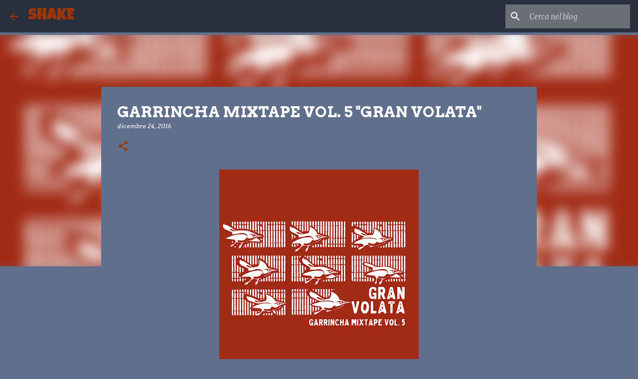

--- FILE ---
content_type: text/html; charset=utf-8
request_url: https://www.google.com/recaptcha/api2/aframe
body_size: 269
content:
<!DOCTYPE HTML><html><head><meta http-equiv="content-type" content="text/html; charset=UTF-8"></head><body><script nonce="p3T8GJM_ZzCDN9ZkOU9B0A">/** Anti-fraud and anti-abuse applications only. See google.com/recaptcha */ try{var clients={'sodar':'https://pagead2.googlesyndication.com/pagead/sodar?'};window.addEventListener("message",function(a){try{if(a.source===window.parent){var b=JSON.parse(a.data);var c=clients[b['id']];if(c){var d=document.createElement('img');d.src=c+b['params']+'&rc='+(localStorage.getItem("rc::a")?sessionStorage.getItem("rc::b"):"");window.document.body.appendChild(d);sessionStorage.setItem("rc::e",parseInt(sessionStorage.getItem("rc::e")||0)+1);localStorage.setItem("rc::h",'1768666633324');}}}catch(b){}});window.parent.postMessage("_grecaptcha_ready", "*");}catch(b){}</script></body></html>